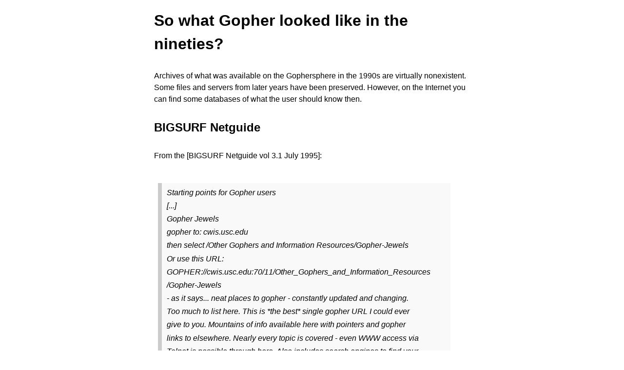

--- FILE ---
content_type: text/html; charset=utf-8
request_url: http://szczezuja.space/gemlog/2022-03-06-So-what-gopher-looked-like-in-the-90s.gmi
body_size: 14761
content:
<!DOCTYPE html>
<html lang="en">
  <head>
    <meta charset="utf-8" />
    <title>szczezuja/gemlog/2022-03-06-So-what-gopher-looked-like-in-the-90s.gmi</title>
  
    <meta name="viewport" content="width=device-width" />
    <link rel="stylesheet" type="text/css" href="//flounder.online/style.css" />
  </head>
  <body>
<main>
<h1>So what Gopher looked like in the nineties?</h1>
<br />
<p>Archives of what was available on the Gophersphere in the 1990s are virtually nonexistent. Some files and servers from later years have been preserved. However, on the Internet you can find some databases of what the user should know then.</p>
<br />
<h2>BIGSURF Netguide</h2>
<br />
<p>From the [BIGSURF Netguide vol 3.1  July 1995]:</p>
<br />
<blockquote>
<p> Starting points for Gopher users</p>
<p></p>
<p> [...]</p>
<p></p>
<p> Gopher Jewels</p>
<p> gopher to: cwis.usc.edu</p>
<p> then select /Other Gophers and Information Resources/Gopher-Jewels</p>
<p></p>
<p> Or use this URL:</p>
<p> GOPHER://cwis.usc.edu:70/11/Other_Gophers_and_Information_Resources</p>
<p>        /Gopher-Jewels</p>
<p></p>
<p> - as it says... neat places to gopher - constantly updated and changing.</p>
<p></p>
<p> Too much to list here. This is *the best* single gopher URL I could ever</p>
<p> give to you. Mountains of info available here with pointers and gopher</p>
<p> links to elsewhere. Nearly every topic is covered - even WWW access via</p>
<p> Telnet is possible through here. Also includes search engines to find your</p>
<p> way around gopher-space. It just doesn&#39;t get any better than this.</p>
<p> For &#34;burrowers&#34; everywhere - give this Gopher Jewels URL a workout -</p>
<p> you&#39;ll come back here time after time after time.... [...]</p>
</blockquote>
<br />
<p>Gopher Jewels was mentioned in the most of sources. The list is accessible at [Gopher Jewels on Web Archive]. There is also &#34;Gopher_Jewels.zip&#34; file at [Gopher Protocol repository] (content is similar to that in previous link). It must been big thing then, but now plain list of Gopher URLs isn&#39;t too useful. More readable are descriptions from BIGSURF Netguide.  </p>
<br />
<br />
<blockquote>
<p> The WELLgopher</p>
<p> Gopher to: gopher.well.com</p>
<p> </p>
<p> Holy cow! This is a *monster* site (and that&#39;s good!). This gopher site is</p>
<p> like hitting paydirt - in fact - this site is near legendary on the &#39;net.</p>
<p> This gopher site houses a huge library of things to read all laid out in</p>
<p> an organized fashion. There are things here you just won&#39;t get anywhere</p>
<p> else and if you really want to keep up on the &#39;net scene and beyond you</p>
<p> really *must* come to this site and read up. No excuses. Period.</p>
</blockquote>
<br />
<p>The Well was also mentioned in the most sources. What is nice, it is available on [The Well on Wayback Machine]. </p>
<br />
<p>I&#39;ve gone through the rest of the BIGSURF Netguide and noted out URL which are known only by its description today. </p>
<br />
<blockquote>
<p> K-12 Dinosaur Unit</p>
<p> Gopher to: informns.k12.mn.us</p>
<p> /Minnesota K-12 Resources/Dinosaur Unit</p>
<p></p>
<p> Created by the Internet for Minnesota Schools (InforMNs) this site has more</p>
<p> than 40 text files and plenty of downloadable pictures of dinosaurs. There</p>
<p> is a host of information that every one can easily understand and that will</p>
<p> keep kids interest. Reports on dinosaur eggs to whether Godzilla was/is a</p>
<p> real dinosaur will keep the reading interesting. Also included is much</p>
<p> information about theories of dinosaur extinction and the possibility of</p>
<p> dinosaurs being warm-blooded. This gopher site also contains a few links to</p>
<p> other dino-related gopher sites as well as a time line guide of dinosaur</p>
<p> existence on earth. A great K-12 resource for the classroom... or at home!</p>
</blockquote>
<br />
<blockquote>
<p> NEB Newswire Service Gopher</p>
<p> Gopher to: gopher.voa.gov</p>
<p> select --&gt; VOA News and English Broadcasts Wire Service</p>
<p> </p>
<p> This site contains the week&#39;s complete radio transcripts from the &#34;Voice</p>
<p> of America&#34; radio network. Very informative especially for those in areas</p>
<p> and regions that do not receive such news. World-wide news made easily</p>
<p> accesible is what the Internet is all about and here is a resource that</p>
<p> delivers on that premise. A great way to catch up on world happenings.</p>
<p> You don&#39;t even need a web browser or WWW access - a simple Unix dial-up</p>
<p> will do and away you go to this informative gopher site.</p>
</blockquote>
<br />
<h2>Information Sources: the Internet and Computer-Mediated Communication</h2>
<br />
<p>Less descriptive list is on the [Information Sources: the Internet and Computer-Mediated Communication, 01 Sep 95; Release 3.999]. This index is interesting because author listed all interesting URL regardless of protocol. So we can obtain the information of Gopher vs. WWW URLs from that time, which was the best on the net. It was 197 Gopher links, to 720 WWW ones. </p>
<br />
<blockquote>
<p> PURPOSE: to list information describing the Internet and computer-mediated communication technologies, applications, culture, discussion forums, and bibliographies. Areas of interest include the technical, rhetorical, social, cognitive, and psychological aspects of networked communication and information.</p>
</blockquote>
<br />
<p>These two files are extensive data that requires more detailed analysis. A cursory glance at this list gives an additional answer to the earlier supposition. You can hardly see anything resembling private websites known from the times of the WWW.</p>
<br />
<h2>All of the Gophers in the World [Update 2022-03-10]</h2>
<br />
<p>Accidentally I came on [All of the Gophers in the World]. This is next index, which origin is unknown. Its Internet Archive webpage is described as below. So we don&#39;t know who is &#34;charlote&#34;, if this index was created in 90&#39;s, why its creation date on Internet Archive is 1994 when description is mentioning 1995.  </p>
<br />
<blockquote>
<p> All of the Gophers in the World</p>
<p> =======================</p>
<p> </p>
<p> A list of all (possibly all, well a list of most) of the Gophers on the internet around the time of 1994 to 1995. Though I can&#39;t remember where it came from at the time, it was probably another Gopher on NSF&#39;s network.</p>
<p></p>
<p> Not sure where these are now. On someone&#39;s tape no doubt..</p>
<p> </p>
<p> charlote, october 2016 </p>
</blockquote>
<br />
<p>Index consist only titles of Gopher sites, without URLs. It&#39;s unclear what was the purpose of index with that construction. Index has also odd start and end. There is sentence &#34;search Gopherspace using Veronica&#34; in the beginning, and 12 end&#39;s lines which don&#39;t fit the rest. One of the first title seems be placed in the bad order &#34;The Online World resources handbook (de Presno)&#34;, and maybe it reveals name of the index author - [Odd de Presno]?</p>
<br />
<p>If the index actually came into existence in the 90&#39;s, then the Gophersphere was supposed to have:</p>
<br />
<ul>
<li>About 2600 servers</li>
<li>More than 900 servers for &#34;universities&#34;</li>
<li>More than 50 for &#34;institutes&#34;</li>
<li>More than 50 for &#34;libraries&#34; </li>
<li>More than 50 for &#34;schools&#34; </li>
<li>Servers owned by companies: Microsoft, IBM, Apple</li>
<li>One server of embassy</li>
<li>Five servers described as Polish - it&#39;s interesting for me because I&#39;m Pole, and I had thought there wasn&#39;t Gopher in Poland!</li>
</ul>
<br />
<p>This index need also detailed summary, however, you can see that only half of the entry is typically academic.</p>
<br />
<p>The question is what the [Content of Gopher sites] was look like, and there is no clear answer for that. The same, there are no answer for the same titled question from 2003 asked on Gopher mailing list.  </p>
<br />
<blockquote>
<p> when I first encountered gopher in 1995, it was that part of</p>
<p> cyberworld to go to when doing academic research.</p>
<p></p>
<p> Most of the gopher sites I find now are interesting for research only</p>
<p> in a historical manner; either I&#39;m not using Veronica correctly or</p>
<p> there are no new research papers in gopher-space. I have looked for</p>
<p> sites on Organisational Behaviour (Conflict Management) and on</p>
<p> Wireless Networking (IEEE 802.11) with no success.</p>
</blockquote>
<br />
<h3>Probable origin of All of the Gophers in the World [Update 2022-03-11]</h3>
<br />
<p>I&#39;ve got a walk through &#34;comp.infosystems.gopher&#34; and &#34;alt.gopher&#34; Usenet archives and it seems that I was able to trace the probable origin of [All of the Gophers in the World] index. In that index are about 2600 sites, and in the [Usenet 20-10-1994 about Minnesota Other Gophers Directory with 2500 Gopher sites] we can read that the similar number of records were in Minnesota Other Gophers Directory. In mentioned post someone asked about it, and in response is also information about possibility of saving that file to the disk. Probably it is why there are only a names, without URL&#39;s - saving to disk only a text, not full content of that index. </p>
<br />
<blockquote>
<p> &gt; How to get a list of all gopher servers in the world ?. Through gopher</p>
<p> &gt; i can see the list as directory names. Is there any way to copy these</p>
<p> &gt; names (around 2500) in a file ? . If any one have the list, please</p>
<p> &gt; send one copy to me.</p>
<p> you can also get othergophers.tar.Z from boombox.micro.umn.edu</p>
<p> under pub/gopher/misc and open it under gopher data area and</p>
<p> have a mirror of Minnesota Other Gophers .. Directory. </p>
</blockquote>
<br />
<p>The earlier indication of de Presno seems unverifiable. I tried to send an email, but both of the email addresses mentioned there are not working.</p>
<br />
<h2>SPECIAL INTERNET CONNECTIONS aka. Yanoff&#39;s list [Update 2022-03-11]</h2>
<br />
<p>These indexes are like they are like dinosaur footprints frozen in the mud. Gophersphere of the 90&#39;s seems to be covered like fog of war. People stuck in not efficient Veronica servers, like mentioned in [Usenet 22-06-1994 about Veronica servers]. Since it was not easy to search for information, another index is created. [SPECIAL INTERNET CONNECTIONS: LAST UPDATE 5/16/94] called in short by author&#39;s name - Yanoff&#39;s list. </p>
<br />
<p>Interesting findings are:</p>
<br />
<blockquote>
<p> CAREER CENTER ONLINE</p>
<p> </p>
<p>   Jobs database, resume listing service, search by location/keyword</p>
<p>   Also: mail occ-info@mail.msen.com</p>
<p>     * gopher gopher.msen.com</p>
<p>     * H.E.A.R.T. Career Center telnet career.com [157.151.1600.1] </p>
</blockquote>
<br />
<p>and:</p>
<br />
<blockquote>
<p> AMIGA USER AREA</p>
<p>    Lots of useful information for Amiga owners.</p>
<p>           + telnet gopher.unomaha.edu</p>
</blockquote>
<br />
<h2>Number of Gopher sites</h2>
<br />
<p>Going through Usenet archives give also some informations about number of Gopher sites:</p>
<br />
<ul>
<li>[Usenet 08-07-1993 about 1600 Gopher sites]</li>
<li>[Usenet 26-07-1994 about 4600 Gopher sites]</li>
<li>[Usenet 05-10-1994 about 4809 Gopher sites]</li>
<li>[Usenet 20-10-1994 about Minnesota Other Gophers Directory with 2500 Gopher sites]</li>
<li>[Usenet 07-03-1995 about 5772 Gopher sites]</li>
</ul>
<br />
<p>Again, we can&#39;t see how the dinosaurs looked like, but we have their footprints. The funny thing is that some of these posts were treated as an unnecessary question and a waste of time. If it were not for them, this information would be lost forever.</p>
<br />
<br />
<p><a href="http://cd.textfiles.com/roadsider2/FAQs%20&amp;%20Information/Site%20lists/BIGSURF.TXT">[BIGSURF Netguide vol 3.1  July 1995]</a></p>
<p><a href="https://web.archive.org/web/19980212210352/http:/galaxy.einet.net/GJ/index.html">[Gopher Jewels on Web Archive]</a></p>
<p><a href="https://www.jumpjet.info/Offbeat-Internet/Gopher/Repository/Articles/hist.htm">[Gopher Protocol repository]</a></p>
<p>gopher://mozz.us:70/1/wayback/2007/gopher.well.com/70 [The Well on Wayback Machine]</p>
<p><a href="http://cd.textfiles.com/group42/INTERNET/INTERNET.TXT">[Information Sources: the Internet and Computer-Mediated Communication, 01 Sep 95; Release 3.999]</a></p>
<p><a href="https://archive.org/details/allgophers_all_the_gophers_in_the_world_when_i_was_in_1995_charlote_greenwood">[All of the Gophers in the World]</a></p>
<p><a href="https://www.puc-rio.br/parcerias/presno/presno.html">[Odd de Presno]</a></p>
<p>gopher://gopher.quux.org:70/0/Archives/Mailing%20Lists/gopher/gopher.2003-08|/MBOX-MESSAGE/27 [Content of Gopher sites]</p>
<p><a href="https://groups.google.com/g/comp.infosystems.gopher/c/boLeac_UCWs/m/iLDynYxi78wJ">[Usenet 22-06-1994 about Veronica servers]</a></p>
<p><a href="http://www.textfiles.com/hacking/INTERNET/yanoff.txt">[SPECIAL INTERNET CONNECTIONS: LAST UPDATE 5/16/94]</a></p>
<p><a href="https://groups.google.com/g/alt.gopher/c/rnZzO0marG4/m/63PjUU9abrcJ">[Usenet 08-07-1993 about 1600 Gopher sites]</a></p>
<p><a href="https://groups.google.com/g/comp.infosystems.gopher/c/bwtiL6NzBK0/m/BKfGa77gZjMJ">[Usenet 26-07-1994 about 4600 Gopher sites]</a></p>
<p><a href="https://groups.google.com/g/comp.infosystems.gopher/c/Ety0-a9joXg/m/_-Z09k2G1JEJ">[Usenet 05-10-1994 about 4809 Gopher sites]</a></p>
<p><a href="https://groups.google.com/g/comp.infosystems.gopher/c/NQWs82MaUA4/m/u75cL5_ZXxgJ">[Usenet 20-10-1994 about Minnesota Other Gophers Directory with 2500 Gopher sites]</a></p>
<p><a href="https://groups.google.com/g/alt.gopher/c/rnZzO0marG4/m/63PjUU9abrcJ">[Usenet 07-03-1995 about 5772 Gopher sites]</a></p>
<br />
<p>-- </p>
<p>szczezuja.space CC BY-SA</p>
<p>@ Sun 06 Mar 2022 05:54:47 PM CET - revision 1.0</p>
<p>@ Thu 10 Mar 2022 04:35:15 PM CET - revision 1.1</p>
<p>@ Fri 11 Mar 2022 05:51:02 PM CET - revision 1.2</p>
<br />
<p>tags: #gopher, #archive</p>

<br>
<hr class="thin" \>



<a href="/gemlog/" title="Go to the parent directory">/gemlog/</a>

<br>
<br>

<div class="footer">
  <details>
    <summary>Proxy</summary>
    Proxied from the <a href="?raw=1">original</a> at <a href="gemini://szczezuja.space/gemlog/2022-03-06-So-what-gopher-looked-like-in-the-90s.gmi">gemini://szczezuja.space/gemlog/2022-03-06-So-what-gopher-looked-like-in-the-90s.gmi</a>  
    <br>
    <a href="https://admin.flounder.online/gemini.gmi">About Gemini</a><br>
  <a href="https://flounder.online">Hosted on flounder</a></div> 
  </details>
</main>
</body>
</html>


--- FILE ---
content_type: text/css; charset=utf-8
request_url: http://flounder.online/style.css
body_size: 3408
content:
:root {
  --text: #000;
  --text-alt: #5f5f5f;
  --link: #00c;
  --bg: #fff;
  --bg-alt: #eee;
  --border: #ccc;
}

@media(prefers-color-scheme: dark) {
  :root {
  --text: #eee;
  --text-alt: #ccc;
  --link: #3af;
  --bg: #222;
  --bg-alt: #000;
  --border:#555;
  }
}

body {
  max-width: 72ch;
  padding: 2ch;
  margin: auto;
  font-family: "Roboto", Helvetica, Arial, Sans-serif;
  word-wrap: break-word;
  background-color: white;
  line-height: 1.5;
}

a:visited {
  color:blue
}

h1, h2, h3, h4, h5, h6{
    margin-top:0;
    margin-bottom:.2em;
}


header {
  border-bottom: 1px solid var(--border);
}

footer {
  border-top: 1px solid var(--border);
  font-style: italic;
  font-size: .9em;
  margin-top: 0.5rem;
  padding-top: 0.3rem;
}

table {
  margin-left: 7px
}
p {
    margin-bottom: .2em; 
    line-height: 1.5;
    margin-top: 0px; 
}

.inline {
  display: inline;
}

img {
  max-width: 100%;
}

#editor {
  width: 100%;
  border: 1px solid #999999;
  margin: 5px 0;
  line-height: 1.4;
  padding: 3px;
  font-size: 1rem;
}

.textform {
width: 100%;
resize: vertical;
}

.button {
  background-color: white; /* Green */
  border: 1px solid black;
  text-decoration: none;
  padding: 2px 5px;
  display: inline-block;
  margin: 0px;
  font-size: 1rem;
}


.button:hover {
  background-color: black;
  color: white;
}

.delete:hover {
  background-color: red;
  color: white;
}

.error {
  color: red;
}

.warning {
  color: #ffcc00 ;
}

.alert {
  color: green;
}

.nav {
  color: blue;
}

.user-admin-details {
  margin-left: 1em;
  margin-bottom: 1em;
}

a {
text-decoration: none;
}

pre {
    line-height: 1.2;
    font-size: 1rem;
    overflow: auto;
    word-wrap:normal;
}

a:hover {
  text-decoration: underline;
}

ul {
  padding-left: 1.5rem;
}

.indent-wrap {
  padding-left: 1em;
  text-indent: -1em;
}

blockquote {
  margin-left: .5em;
  font-style: italic;
  background: #f9f9f9;
  border-left: .5em solid #ccc;
  padding: .5em 10px;
}

@media (prefers-color-scheme: dark) {
  body, main { background: #1b222c; color: white; }
  a { color: #21e6c1 }
  a:visited { color: #21e6c1 }
  input[type="text"], input[type="password"], textarea {
    color: white;
    background-color: #121212;
  }
  .button {
    color: black;
  }
  blockquote {
    background-color: #121212;
    border-left: .5em solid black;
  }
}

input[type="text"], input[type="password"] {
  padding: 0.3rem;
}

@media only screen and (max-width: 600px) {
  body {
    font-size: 16px
  }
  input[type="text"], input[type="password"] {
    font-size: 1.2rem;
    padding-top: 0.4rem;
    padding-bottom: 0.4rem;
    box-sizing: border-box;
    width: 100%;
  }

  input[type="submit"] {
    font-size: 1.2rem;
    margin-top: 0.3rem;
  }


  #editor {
    /* font-size: 1.2rem; */
    box-sizing: border-box;
    height: 65vh;
    resize: none;
  }

  blockquote {
    margin-left: 0;
    margin-right: 0;
  }
}


.flexnav  {
  display:flex;
  justify-content:space-between;
  margin-bottom: 0.5rem;
}



hr.thin {
  border: 0;
  height: 0;
  border-top: 1px solid rgba(0, 0, 0, 0.1);
  border-bottom: 1px solid rgba(255, 255, 255, 0.3);
}

.search-result {
  border: 1px solid var(--border);
  margin: 10px 0;
  padding: 10px;
  background-color: var(--bg);
}

.search-context {
  background-color: var(--bg-alt);
  padding: 5px;
  font-size: 0.9em;
  overflow-x: auto;
  border: 1px solid var(--border);
}
